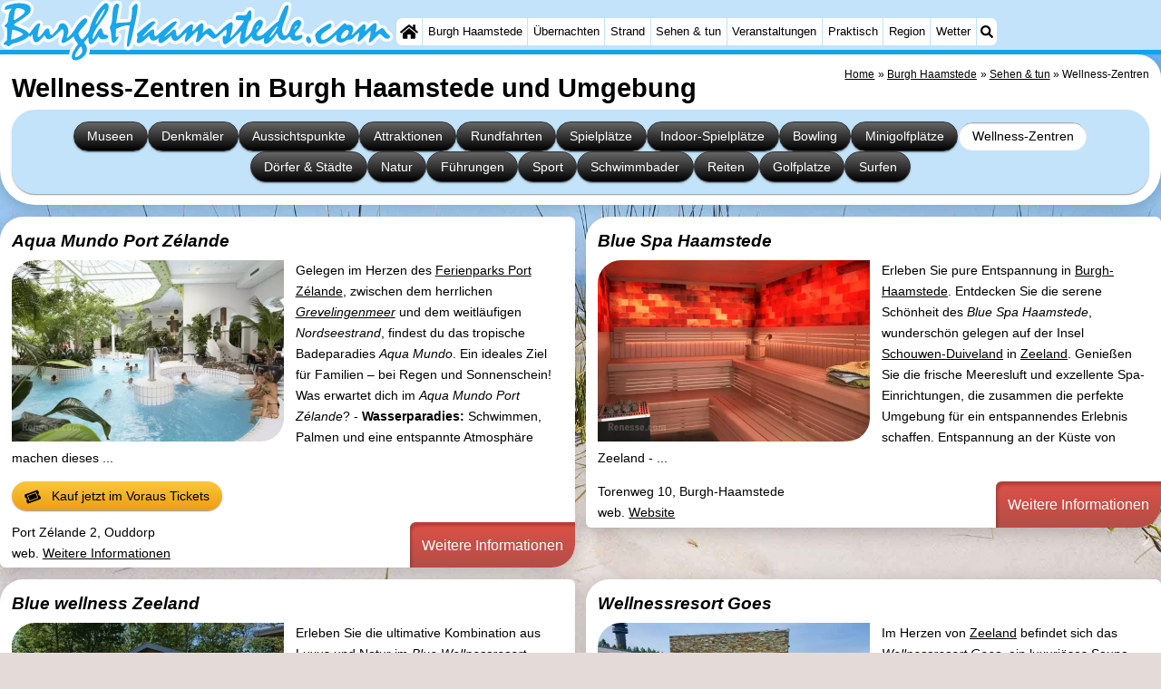

--- FILE ---
content_type: text/html; charset=utf-8
request_url: https://burghhaamstede.com/de/cat/wellness-zentren/
body_size: 13976
content:
<!DOCTYPE html><html lang="de"><head>
<link rel="preconnect" href="https://myrs.pics/" crossorigin><link rel="dns-prefetch" href="https://myrs.pics/">
<meta charset="UTF-8">
<title>Wellness-Zentren in Burgh Haamstede und Umgebung</title>
<meta name="keywords" content="Burgh Haamstede, Wellness-Zentren " />
<meta name="description" content=" Wellness-Zentren in Burgh Haamstede ordentlich und &uuml;bersichtlich dargestellt. Finden Sie die perfekte Unterkunft aus unseren umfangreichen Angebot von Wellness-Zentren in Burgh Haamstede." />
<link rel="canonical" href="https://burghhaamstede.com/de/cat/wellness-zentren/" />
<link rel="alternate" hreflang="nl" href="https://burghhaamstede.com/nl/cat/wellness-centra/" />
<link rel="alternate" hreflang="nl-nl" href="https://burghhaamstede.com/nl/cat/wellness-centra/" />
<link rel="alternate" hreflang="nl-be" href="https://burghhaamstede.com/nl/cat/wellness-centra/" />
<link rel="alternate" hreflang="de" href="https://burghhaamstede.com/de/cat/wellness-zentren/" />
<link rel="alternate" hreflang="de-de" href="https://burghhaamstede.com/de/cat/wellness-zentren/" />
<link rel="alternate" hreflang="en" href="https://burghhaamstede.com/en/cat/wellness-centers/" />
<link rel="alternate" hreflang="fr" href="https://burghhaamstede.com/fr/cat/centres-de-bien-etre/" />
<link rel="alternate" hreflang="fr-be" href="https://burghhaamstede.com/fr/cat/centres-de-bien-etre/" />
<link rel="alternate" hreflang="x-default" href="https://burghhaamstede.com/nl/cat/wellness-centra/" />
<style>@charset "UTF-8";.button{display:inline-block;cursor:pointer;margin:0 0 var(--kader) 0;padding:.3em;min-width:250px;border-radius:var(--radius);vertical-align:baseline;text-align:center;text-decoration:none;font-size:1rem;font-weight:normal;outline:none;line-height:1.6;color:#FFF;border:solid 1px #333;background:#666;background:linear-gradient(to bottom,#666 0%,#000 100%);box-shadow:0px 2px 1px -1px rgba(0,0,0,0.2),0px 1px 1px 0px rgba(0,0,0,0.14),0px 1px 3px 0px rgba(0,0,0,0.12);}@media (pointer:fine){.button:hover{background:#000;}}a.button,a.button:link,a.button:visited,a.button:hover,a.button:active{text-decoration:none;}.button.small,.button.tickets,.accent_blauw .button,.accent_blauw .button.zoekvind{margin:0;padding:.3em 1em;font-size:unset;min-width:unset;min-height:unset;}.button.big,.button.verzenden,.button.zoekvind,.button.reserveren,.button.toegang{font-size:16px;padding:.6em;min-width:295px;min-height:44px;}@media all and (max-width:480px){.accent_blauw .button.zoekvind{font-size:16px;padding:.6em;min-width:295px;min-height:44px;}}.button.tiny,.button.verwijderen{padding:calc(var(--kader)/4);display:inline;font-size:.8em;border-radius:var(--radius-klein);min-width:unset;}.button.nummering{min-width:unset;font-size:unset;border-radius:var(--radius-klein);padding:.3em .6em;}.button.nummering + .button.nummering{margin-left:calc(var(--kader)/2);}.accent_blauw .button.categorie.geselecteerd{color:#000;background:#FFF;border:solid 1px #c2e3f9;box-shadow:inset 0px 2px 1px -1px rgba(0,0,0,0.2),inset 0px 1px 1px 0px rgba(0,0,0,0.14),inset 0px 1px 3px 0px rgba(0,0,0,0.12);}.button img[src*="myrs.pics/svg/"]{margin:0 calc(var(--kader) / 2) 4px 0;}.button.tickets img[src*="myrs.pics/svg/ticket"]{margin:0 .8em 0 0;max-width:none;height:20px;}.button.verwijderen img[src*="myrs.pics/svg/trash"]{width:12px;height:14px;margin:0 0 2px 0;}.button.tiny img[src*="myrs.pics/svg/"]{width:14px;height:14px;margin:0 0 3px 0;}.button.yellow,.button.tickets{color:#000;border:#ffff00;background:#ffc000;background:linear-gradient(to bottom,rgb(248 201 57) 0%,rgb(240 156 21) 100%);}@media (pointer:fine){.button.yellow:hover,.button.tickets:hover{background:#ffc000;}}.button.grijs,.button.nummering{color:#111;border:solid 1px #B7B7B7;background:linear-gradient(to bottom,#FFF 40%,#DDD 100%);}@media (pointer:fine){.button.grijs:hover,.button.nummering:hover{background:#FFF;}}.button.red,.button.verwijderen,.button.reserveren,.button.toegang{color:#FFF !important;border:solid 1px #B34E47;background:#DE5147;background:linear-gradient(to bottom,#DE5147 0%,#B34E47 100%);}@media (pointer:fine){.button.red:hover,.button.verwijderen:hover{background:#B34E47;}}.button.white{border:solid 1px #333;background:#FFF;margin:0 .3em .8em .3em;}@media (pointer:fine){.button.white:hover{background:#DDD;}}.svg-list li[class]{list-style:none;margin:0;position:relative;padding-left:22px;line-height:24px;}.svg-list li.personen{background:url('https://myrs.pics/svg/personen.svg') left 3px / 18px 18px no-repeat;}.svg-list li.slaapkamer{background:url('https://myrs.pics/svg/slaapkamer.svg?v=2') left 3px / 18px 18px no-repeat;}.svg-list li.huisdier{background:url('https://myrs.pics/svg/dog.svg') left 3px / 18px 18px no-repeat;}.svg-list li.geenhuisdier{background:url('https://myrs.pics/svg/dog-no.svg') left 3px / 18px 18px no-repeat;}.svg-list li.badkamer{background:url('https://myrs.pics/svg/douche.svg') left 3px / 18px 18px no-repeat;}.svg-list li.ontbijt{background:url('https://myrs.pics/svg/bestek.svg') left 3px / 18px 18px no-repeat;}.svg-list li.hotelclassificatie{background-image:none;padding-left:0;}.svg-list li.strand{background:url('https://myrs.pics/svg/strand.svg') left 3px / 18px 18px no-repeat;}.svg-list li.wifi{background:url('https://myrs.pics/svg/wifi.svg') left 3px / 18px 18px no-repeat;}.svg-list li.auto{background:url('https://myrs.pics/svg/car.svg') left 3px / 18px 18px no-repeat;}.svg-list li.radio{background:url('https://myrs.pics/svg/radio.svg') left 3px / 18px 18px no-repeat;}.svg-list li.tv{background:url('https://myrs.pics/svg/tv.svg') left 3px / 18px 18px no-repeat;}.svg-list li.bed{background:url('https://myrs.pics/svg/bed.svg') left 3px / 18px 18px no-repeat;}.svg-list li.euro{background:url('https://myrs.pics/svg/euro.svg') left 3px / 18px 18px no-repeat;}.svg-list li.energie{background:url('https://myrs.pics/svg/energie.svg') left 3px / 18px 18px no-repeat;}.svg-list li.rokennee{background:url('https://myrs.pics/svg/smoking-no.svg') left 3px / 18px 18px no-repeat;}.svg-list li.wasmachine{background:url('https://myrs.pics/svg/wasmachine.svg') left 3px / 18px 18px no-repeat;}.svg-list li.magnetron{background:url('https://myrs.pics/svg/magnetron.svg') left 3px / 18px 18px no-repeat;}.svg-list li.ev-laden{background:url('https://myrs.pics/svg/ev-laden.svg') left 3px / 18px 18px no-repeat;}.svg-list li.airco{background:url('https://myrs.pics/svg/airco.svg') left 3px / 18px 18px no-repeat;}.svg-list li.oppervlakte{background:url('https://myrs.pics/svg/oppervlakte.svg') left 3px / 18px 18px no-repeat;}.svg-list li.sale{background:url('https://myrs.pics/svg/sale-yellow.svg') left 3px / 18px 18px no-repeat;}.acco_photos{float:right;width:600px;max-width:100%;height:auto;display:grid;grid-template-columns:repeat(4,1fr);flex-wrap:wrap;gap:var(--kader-klein);}@media all and (max-width:480px){.acco_photos{grid-template-columns:repeat(3,1fr);}}.acco_photos img{width:100%;height:auto;border-radius:var(--radius-klein);aspect-ratio:3 / 2;object-fit:cover;}.acco_photos picture{grid-column:1 / -1;line-height:0;}.acco_photos img.image1{border-radius:0 var(--radius);}@media all and (min-width:605px){.acco_photos{margin:0 0 var(--kader) var(--kader-klein);}}img[src*="myrs.pics/svg/star.svg"],img[data-src*="myrs.pics/svg/star.svg"]{width:12px !important;}.flex_blok{display:flex;grid-column-gap:var(--kader-klein);grid-row-gap:var(--kader-klein);align-items:center;flex-direction:row;flex-wrap:wrap;justify-content:center;}.hippodamus{display:grid;gap:var(--kader) var(--kader);margin-bottom:calc(var(--kader)/2);align-items:start;}.hippodamus{grid-template-columns:repeat(auto-fit,minmax(265px,1fr));}@media all and (min-width:821px) and (max-width:995px){.hippodamus{grid-template-columns:repeat(3,1fr);}.hippodamus.een{grid-template-columns:1;}}@media all and (min-width:481px) and (max-width:820px){.hippodamus{grid-template-columns:repeat(2,1fr);}.hippodamus.een{grid-template-columns:1;}}@media all and (max-width:480px){.hippodamus{grid-template-columns:auto;}.hippodamus.een{grid-template-columns:1;}}.hippodamus.een{grid-template-columns:1;}.hippodamus.twee{grid-template-columns:repeat(2,1fr);}@media all and (max-width:480px){.hippodamus.twee{grid-template-columns:auto;}}.hippodamus.twee .tegel p:after{content:'';display:block;clear:both;}.hippodamus.een .tegel img.list,.hippodamus.twee .tegel img.list{max-width:300px;}@media all and (max-width:840px){.hippodamus.twee .tegel img.list{max-width:none;}}.hippodamus .tegel{width:inherit !important;margin:inherit;margin:0;min-height:inherit;}.tegel.volledig{grid-column:1 / -1;}.tegel.volledig.blanco{background:none;box-shadow:none;padding:0;margin-bottom:0;border-radius:unset;}.tegel.volledig.blanco .banner_inline_klein{max-width:unset;width:unset;}.tegel[onclick]{cursor:pointer;}.tegel{position:relative;float:left;min-height:200px;overflow:hidden;margin:0 calc(var(--kader)/2) var(--kader) calc(var(--kader)/2);padding:var(--kader) var(--kader) 0 var(--kader);border-radius:var(--radius) var(--radius-klein);box-shadow:0 .3125rem 1.25rem rgba(0,0,0,.2);background-color:#FFF;flex-grow:1;}.tegel.leeg{display:none;}@media (pointer:fine){.tegel:hover{box-shadow:0 1px 6px rgba(32,33,36,0.28);border:1px solid #c2e3f9;transform:scale(1.025);transition:all .5s;border-radius:0;z-index:10;}}.tegel p:first-child{margin-top:0;}.tegel p:last-child{margin-bottom:0;}.tegel .beschrijving p:last-child{margin-bottom:var(--kader-klein);}.tegel .beschrijving li{margin-bottom:var(--kader-klein);}.tegel.decor__foto{background-image:url([data-uri]);background-size:cover;background-position:center;}@media (pointer:fine) and (min-width:1050px){.tegel:hover .os__titel + .os__toelichting{padding:0 calc(var(--kader)/2) calc(var(--kader)/2) calc(var(--kader)/2);}.tegel:hover .os__toelichting{height:auto;max-height:120px;overflow-y:auto;opacity:1;padding:calc(var(--kader)/2);-webkit-transform:translateY(0);-ms-transform:translateY(0);transform:translateY(0);}.tegel:hover{border:none !important;}}.tegel h2,.tegel h3{background-color:rgba(255,255,255,.7);margin:var(--kader) 0 0 calc(var(--kader) * -1);padding:calc(var(--kader) / 2) var(--kader) calc(var(--kader) / 2) calc(var(--kader) / 2);border-radius:0 var(--radius-klein) var(--radius) 0;text-decoration:none;display:inline-block;font-style:italic;}.tegel .onderschrift{position:absolute;bottom:0;width:100%;color:#FFF;text-decoration:none;background:rgba(0,0,0,.4);border-radius:0 0 var(--radius-klein) var(--radius-klein);}.tegel .os__titel{display:block;width:100%;padding:calc(var(--kader)/2);}.tegel .os__toelichting{height:0;opacity:0;-webkit-transform:translateY(100%);-ms-transform:translateY(100%);transform:translateY(100%);-webkit-transition:-webkit-transform ease-in-out .4s,opacity ease-in-out .4s;-ms-transition:-ms-transform ease-in-out .4s,opacity ease-in-out .4s;transition:transform ease-in-out .4s,opacity ease-in-out .4s}.tegel.laden{transform-origin:top;opacity:0;animation-delay:0s;animation-duration:1.5s;animation-fill-mode:both;animation-name:fadeInBottom;}@keyframes fadeInBottom{0%{opacity:0;transform:scaleY(0);}100%{opacity:1;transform:scaleY(1);}}.tegel *[onclick^="window.open"]{cursor:pointer;}.hippodamus .tegel h2,.hippodamus .tegel h3{margin:0;padding:0;white-space:nowrap;overflow:hidden;text-overflow:ellipsis;width:100%;}.hippodamus .tegel.park{grid-column:1 / -1;}.hippodamus .tegel.park p:after{content:unset;display:unset;clear:unset;}.hippodamus .tegel.park .beschrijving ul{margin-block-start:0;}.hippodamus .tegel.park h2,.hippodamus .tegel.park h3{width:unset;display:unset;}.tegel img.list{object-fit:cover;width:100%;height:auto;aspect-ratio:3 / 2;float:left;margin:0 var(--kader) var(--kader-klein) 0;border-radius:var(--radius) 0;}@media all and (min-width:481px){.hippodamus .tegel.park img.list{width:600px;max-width:min(70%,600px);height:auto;aspect-ratio:3 / 2;float:right;margin:0 0 var(--kader) var(--kader-klein);margin-right:0;}}.tegel .kolommen.twee{margin-bottom:var(--kader-klein);}.tegel .contactinfo{margin-top:var(--kader);break-before:auto;}.tegel .meer-info{position:absolute;bottom:0;text-decoration:none;margin:0 0 0 calc(var(--kader) * -1);background:rgb(222 81 71);background:linear-gradient(to bottom,rgb(222 81 71) 0%,rgb(179 78 71) 100%);padding:var(--kader);width:auto;right:0;border-radius:var(--radius-klein) 0;text-align:right;color:#FFF;font-size:medium;box-shadow:inset 3px 5px 3px -1px rgba(0,0,0,0.2);}.tegel .meer-info.hidden{visibility:hidden;position:relative;float:right;margin:var(--kader) 0 0 .4em;padding:calc(var(--kader)/2);}.romaans{display:grid;align-items:start;gap:var(--kader);}.romaans .tegel{width:unset;margin:unset;border-top:#dadada solid 1px;}.romaans h2{margin-top:0;}.romaans{grid-template-columns:repeat(4,1fr);}@media all and (min-width:621px) and (max-width:900px){.romaans{grid-template-columns:repeat(3,1fr);}}@media all and (max-width:620px){.romaans{grid-template-columns:repeat(2,1fr);}}.tg_nieuws,.tg_faq,.tg_overons,.tg_links,.tg_tiqets{grid-column:span 2;}@media all and (min-width:621px) and (max-width:900px){.tg_nieuws,.tg_faq,.tg_overons,.tg_links,.tg_tiqets{grid-column:span 3;}}@media all and (max-width:380px){.tg_vaandel{grid-column:span 2;}}.tg_vaandel{padding:0;min-height:unset;line-height:0;}.tg_vaandel img{width:100%;height:auto;}.tg_tiqets{grid-row:span 2;padding:0;}@media(min-width:1300px){.tg_tiqets{grid-row:span 4;}}.volsteen{display:grid;grid-template-columns:repeat(5,1fr);gap:var(--kader);}.volsteen .tegel{width:unset;margin:unset;}@media all and (min-width:821px) and (max-width:1160px){.volsteen{grid-template-columns:repeat(4,1fr);}}@media all and (min-width:621px) and (max-width:820px){.volsteen{grid-template-columns:repeat(3,1fr);}}@media all and (max-width:620px){.volsteen{grid-template-columns:repeat(2,1fr);}}.blokverband{display:grid;grid-template-columns:repeat(4,1fr);gap:var(--kader);}.blokverband .tegel{width:unset;margin:unset;}.blokverband .tegel:first-of-type{grid-column:span 2;}@media all and (min-width:821px) and (max-width:1160px){.blokverband{grid-template-columns:repeat(3,1fr);}.blokverband .tegel:first-of-type{grid-row:span 2;}.blokverband .tegel:last-of-type{visibility:hidden;display:none;}}@media all and (max-width:820px){.blokverband{grid-template-columns:repeat(2,1fr);}}.driedelig{display:grid;grid-template-columns:repeat(3,1fr);gap:var(--kader);align-items:start;}.driedelig .tegel{width:unset;margin:unset;}@media all and (min-width:621px) and (max-width:1160px){.driedelig{grid-template-columns:repeat(2,1fr);}.tg_banner{grid-row-start:2;grid-column:span 2;}}@media all and (max-width:620px){.driedelig{grid-template-columns:1fr;gap:calc(var(--kader)/2);}}.overnachten{display:grid;grid-template-columns:repeat(3,1fr);gap:var(--kader);align-items:start;margin:0 0 var(--kader) 0;}.overnachten .tegel{width:unset;margin:unset;}@media all and (max-width:620px){.overnachten{grid-template-columns:repeat(2,1fr);}}.content{max-width:none !important;}.wikkel{max-width:1300px !important;}.input-aankomst-vertrek{display:inline;white-space:nowrap;}</style>
<style>@charset "UTF-8";:root{--kader:.8rem;--radius:calc(var(--kader)*2);--radius-groot:var(--radius);--radius-klein:calc(var(--radius)/4);--kader-klein:calc(var(--kader)/2);--kaderklein:calc(var(--kader)/2);}@media all and (max-width:480px){:root{--kader:.75rem;}}*{box-sizing:border-box;}html{-webkit-text-size-adjust:100%;}body{background-color:#E4DAD8;margin:0;padding:0;cursor:default;font-size:.9rem;font-family:-apple-system,BlinkMacSystemFont,"Segoe UI",Roboto,Oxygen-Sans,Ubuntu,Cantarell,"Helvetica Neue",sans-serif;color:#000;text-size-adjust:100%;line-height:1.6;}a{color:#000;}h2 a{cursor:pointer;text-decoration:none;}h1,h2,h3,h4{margin:var(--kader-klein) 0;line-height:1.5em;}h1{line-height:1.667em;margin:0;}h2{font-size:1.2rem;}h3,h4{font-size:.9rem;}h2 a{color:#223260;}img{max-width:100%;}[data-src]{background:#e0f4ff;}span.tekstblok{display:inline-block;}img[src*=".svg"],img[data-src*=".svg"],img[src*="myrs.pics/svg/"]{width:18px;height:18px;vertical-align:middle;margin:0 .2rem 0 0;}ul,ol,ul ul{padding-left:calc(var(--kader)*1.5);}dd{margin-inline-start:0;}.wikkel{margin:0 auto;max-width:995px;}.wikkel.inhoud,.wikkel.wrapper{margin:60px auto 0 auto;}@media all and (max-width:480px){.wikkel.inhoud,.wikkel.wrapper{margin:45px auto 0 auto;}}@media all and (min-width:1160px) and (max-width:1299px){.wikkel{max-width:1160px;}}@media all and (min-width:1300px){.wikkel{max-width:1300px;}#banner_rechts{max-width:300px !important;min-height:600px;}}.b-plaats{overflow:hidden;position:absolute;}script.b-lazy[data-src]{display:inline-block;position:absolute;left:0;top:0;}.onder-de-vouw{overflow:hidden;position:absolute;left:0;top:120%;top:80%;}.clearfloat{clear:both;}.clearright{clear:right;}.clearleft{clear:left;}.clearfloat,.clearright,.clearleft{height:0;margin:0;padding:0;font-size:0.000rem;line-height:0;}img[src$="spinner.svg"]{animation:spin 1s linear infinite;-webkit-animation:spin 1s linear infinite;max-width:2em;height:2em;}@-webkit-keyframes spin{0%{-webkit-transform:rotate(0deg);}100%{-webkit-transform:rotate(360deg);}}@keyframes spin{0%{transform:rotate(0deg);}100%{transform:rotate(360deg);}}img,a img{border:0 none;}.padding_right{padding-right:var(--kader-klein);}.padding_left{padding-left:var(--kader-klein);}img.photo,canvas.grafiek{width:400px;height:auto;float:right;clear:right;margin:0 0 var(--kader) var(--kader-klein);padding:0;border-radius:var(--radius-klein) var(--radius);}@media (min-width:481px) and (max-width:900px){img.photo,canvas.grafiek{max-width:70%;}}img.photo[data-src]{height:267px;}@media all and (max-width:480px){img.photo[data-src]{height:206px;}}img.inline{margin:0 0 var(--kader) 0;padding:0;border:0 none;border-radius:var(--radius-klein);max-width:555px;}.content{display:block;position:relative;float:left;margin:0 0 var(--kader-klein) 0;background:#FFF;border:0 none;border-radius:0 calc(var(--radius) + var(--kader)) 0 var(--radius);width:100%;max-width:995px;padding:var(--kader) var(--kader) 0 var(--kader);}.content.bovenaan{border-radius:0 var(--radius);}.content p{margin:0 0 var(--kader) 0;word-break:break-word;}@media(min-width:995px){.content{box-shadow:0 .3125rem 1.25rem rgba(0,0,0,.2);}}.content.blanco{margin:0;padding:0;border:none;border-radius:0;background:none;box-shadow:none;}#paginaeinde{background:#FFF;}#blauwe_onderbalk{position:relative;min-height:42px;width:100%;display:inline-block;background:#c2e3f9;border-top:5px solid #12A3EB;}#breadcrumbs{font-size:smaller;}ol.breadcrumb{list-style:none;padding:0;margin:0;}ol.breadcrumb li{display:inline-block;margin:0;}ol.breadcrumb li + li:before{content:"\00BB\00A0";margin-left:.3em;}@media(min-width:1025px){#breadcrumbs{float:right;}}#nav_bovenaan,#nav_onderaan{font-size:x-small;float:left;}.addthis_inline_share_toolbox_wmmr,.addthis_sharing_toolbox{clear:both;float:left;}#blauwe_onderbalk .table div{padding:var(--kader-klein) 0 0 0;}#blauwe_onderbalk #nav_onderaan{vertical-align:middle;padding:0 0 0 var(--kader-klein);}#page_navigation{width:100%;padding:1.8rem 0;text-align:center;}#menu-onderaan{margin:0 0 var(--kader) 0;columns:4 140px;}#menu-onderaan b{display:block;border-top:1px solid #666;color:#666;text-transform:uppercase;}#menu-onderaan a{display:block;color:#666;text-decoration:none;padding:4px 0;line-height:initial;}@media (pointer:fine){#menu-onderaan a:hover{color:#FFF;background-color:#12A3EB;}}footer{font-size:x-small;border-top:1px solid #000;padding:var(--kader) 0;}footer a{color:#223260;text-decoration:none;}#banner_top,#banner_bottom,#banner_inline,.banner_inline{max-height:350px;margin:0 0 var(--kader-klein) 0;}.banner_inline_klein{margin:0 0 var(--kader-klein) 0;max-width:980px;min-height:60px;}@media(min-width:800px){.banner_inline_klein{min-height:90px;}}#banner_rechts{float:right;min-height:100px;width:100%;max-width:160px;}@media all and (max-width:1159px){#banner_rechts{visibility:hidden;display:none;}}a[href^="https://maps.google.com/?q="]::before,a[href^="https://www.google.com/maps/?q="]::before,a[href^="https://google.com/maps/?q="]::before{content:url("https://myrs.pics/svg/map-marker-orange.svg");display:inline-block;width:13px;height:18px;margin:0 .2rem 0 0;vertical-align:text-top;}a[href^="https://www.google.com/maps/?q="].parkeren::before,a[href^="https://google.com/maps/?q="].parkeren::before,.icoon.parkeren::before{content:url("https://myrs.pics/svg/parkeren.svg");display:inline-block;width:18px;height:18px;margin:0 .2rem 0 0;vertical-align:text-top;}a[href^="https://www.google.com/maps/?q="].route::before,a[href^="https://google.com/maps/?q="].route::before,.icoon.route::before{content:url(https://myrs.pics/svg/route-kleur.svg?v=2);display:inline-block;width:29px;height:19px;margin:0 .2rem 0 0;vertical-align:text-top;}a[href^="https://maps.google.com/?q="],a[href^="https://www.google.com/maps/?q="],a[href^="https://google.com/maps/?q="]{white-space:nowrap;}.map_overview{width:100%;min-height:500px;margin:0 0 var(--kader) 0;padding:0;border-radius:var(--radius-klein) var(--radius-klein) var(--radius-klein) calc(var(--radius) - var(--kader));border:none;background-color:#B8D9FE;}@media all and (max-width:480px) and (max-height:458px){.map_overview{min-height:250px;}}@media all and (max-width:480px) and (min-height:459px){.map_overview{min-height:300px;}}@media all and (max-width:480px) and (min-height:558px){.map_overview{min-height:400px;}}@media all and (max-width:480px) and (min-height:627px){.map_overview{min-height:460px;}}.kolommen{-webkit-columns:3 215px;-moz-columns:3 215px;columns:3 215px;-webkit-column-rule:1px dotted #c2e3f9;-moz-column-rule:1px dotted #c2e3f9;column-rule:1px dotted #c2e3f9;}.kolommen ul,.kolommen ul ul{margin:0;}.kolommen ul{list-style-position:outside;}.kolommen ul ul{padding-inline-start:var(--kader);}.tegel .kolommen ul{padding:0;}.kolommen.twee{-webkit-columns:2 215px;-moz-columns:2 215px;columns:2 215px;}.kolommen.lokaal{margin:0 0 var(--kader) 19px;}.kolommen.lokaal ul{padding:0 18px;}.kolommen.lokaal .break-inside:first-child h3,.kolommen.lokaal .break-inside:first-child h4{margin-top:0;}.break-inside{-webkit-column-break-inside:avoid;page-break-inside:avoid;break-inside:avoid;}@media(min-width:801px){.hide_above_tablet{display:none !important;}}@media(min-width:481px){.hide_above_mobile,.hide_on_desktop{display:none !important;visibility:hidden !important;}#blauwe_desk_bovenbalk{position:fixed;top:0;left:0;z-index:20;width:100%;background:#c2e3f9;border-bottom:5px solid #12A3EB;height:60px;display:inline-block;}#blauwe_mob_bovenbalk,#blauwe_mob_bovenbalk img{display:none;}.vertical-middle,.menu_cell{display:table-cell;vertical-align:middle;height:60px;}#menu{font-size:.8rem;}#menu .top:first-child{border-radius:var(--radius-klein) 0 0 var(--radius-klein);}#menu .top#menu_search_svg{border-radius:0 var(--radius-klein) var(--radius-klein) 0;}#menu #logo img{max-height:60px;max-width:245px;float:left;margin:0 .2em 0 0;}#menu #logo img[src*=".svg"]{height:60px;width:unset;}#menu #logo img[src*="https://myrs.pics/img/domburg/title.svg"]{height:70px;max-height:unset;width:unset;max-width:435px;}@media all and (min-width:1160px){#menu #logo img[src*=".svg"]{height:70px;max-height:unset;width:unset;max-width:435px;}}#menu a#logo{padding:0;}#menu a{display:block;color:#000;text-decoration:none;padding:.3rem .35rem;}#menu a:hover{background-color:#12A3EB;color:#FFF;}#menu .top{background-color:#FFF;float:left;margin:0 1px 0 0;}#menu .sub{padding:0;position:absolute;box-shadow:0 .2rem .2rem .0rem #000;display:none;background-color:#FFF;z-index:30;float:none;width:auto;min-width:120px;}#menu a:hover + .sub,#menu .sub:hover{display:block;}}@media all and (max-width:480px){#banner_bottom,#banner_inline,.banner_inline{max-height:inherit;}.advertentie-bovenaan ~ h1{margin-top:var(--kader-klein);}#blauwe_mob_bovenbalk{position:fixed;top:0;left:0;z-index:20;width:100%;height:45px;transition:all 0.3s ease;background:#c2e3f9;border-bottom:5px solid #12A3EB;}#blauwe_mob_bovenbalk #moblogo img{max-width:230px;max-height:45px;margin:0 .2rem 0 0;float:right;display:block;width:unset;}#blauwe_mob_bovenbalk #moblogo img[src*=".svg"]{height:55px;max-height:unset;width:unset;max-width:calc(100% - 90px);}#blauwe_mob_bovenbalk a.close-menu{display:none;}#menu{position:fixed;top:0;height:100%;transition:all 0.4s ease-in-out;width:0;overflow-y:auto;border:none;z-index:20;}}@media(min-width:481px){html{scroll-padding-top:calc(60px + var(--kader-klein));}.verzonden{margin:var(--kader) 15rem;}#menu_home_svg{background:#FFF url('https://myrs.pics/svg/home.svg') center center/20px no-repeat;width:28px;}#menu_home_svg a:hover{background:#12A3EB url('https://myrs.pics/svg/home-white.svg') center center/20px no-repeat;}#menu_search_svg{background:#FFF url('https://myrs.pics/svg/search.svg') center center/14px no-repeat;width:22px;}#menu_search_svg a:hover{background:#12A3EB url('https://myrs.pics/svg/search-white.svg') center center/14px no-repeat;}}@media all and (max-width:800px){.hide_below_tablet{display:none !important;visibility:hidden !important;}}@media all and (max-width:480px){body{line-height:2.0;font-size:.95rem;}.svg-list > li{background-position-y:6px;}h1{border-top:1px solid #c2e3f9;text-align:left;clear:left;font-size:1.8rem;line-height:1.667em;margin:0;}.content.bovenaan h1::after,h1::after,h1:after{content:"";clear:both;display:table;}html{scroll-padding-top:calc(45px + var(--kader-klein))}.hide_on_mobile,#menu #logo,#banner_rechts{display:none !important;visibility:hidden !important;}.mobile_seperator{padding:45px 0 0 0;}a.open-menu,a.close-menu{position:absolute;top:0px;min-width:40px;height:40px;padding:2.5px 5px;}a.open-menu:before,a.close-menu:before,a.open-menu div,a.close-menu div,a.open-menu:after,a.close-menu:after{background-color:#12A3EB;border-radius:var(--radius-klein);content:'';display:block;height:5px;margin:5px 0;transition:all .2s ease-in-out;}a.close-menu:before{transform:translateY(5px) rotate(-20deg);}a.close-menu div{transform:scale(0);}a.close-menu:after{transform:translateY(-5px) rotate(20deg);}#menu:after{position:absolute;top:0;right:0;height:100%;transition:all 0.4s ease-in-out;content:"";}#menu:target{width:75%;border-right:.6rem #FFF solid;box-shadow:.8rem 0 .8rem -.8rem #666;}#menu:target + #blauwe_mob_bovenbalk{left:75%;}#menu:target + #blauwe_mob_bovenbalk a.open-menu{display:none;transition-duration:2s;transform:rotate(45deg);transform-origin:center center;}#menu:target + #blauwe_mob_bovenbalk a.close-menu{display:block;}#menu a{display:block;padding:0 .8rem;height:45px;line-height:45px;border-bottom:1px #FFF solid;text-decoration:none;color:#FFF;background-color:#12A3EB;}#menu .sub a{color:#000;background:#c2e3f9;}#blauwe_mob_bovenbalk #title_search_svg{background:url('https://myrs.pics/svg/search-blue.svg') center center/24px no-repeat;width:40px;height:40px;position:absolute;left:40px;text-decoration:none;}img.photo,canvas.grafiek{width:100%;margin-left:0;}img.inline{max-width:100%;}.content{min-width:320px;}#menu-onderaan{min-width:320px;padding:0 var(--kader-klein);}footer,#blauwe_onderbalk{text-align:center;}#blauwe_onderbalk .table{width:100%;font-size:1rem;}#nav_bovenaan,#nav_onderaan{font-size:1rem;}footer img{width:4rem;}}@media all and (min-width:1040px){body:after{content:"";position:fixed;top:0;height:100vh;left:0;right:0;z-index:-1;background:#E4DAD8 url(https://myrs.pics/img/background.jpg) center top;background-size:cover;}body.amsterdam:after{background-image:url('https://myrs.pics/img/amsterdam/background_amsterdam.jpg');}}input[type=search]{background:#FFF url(https://myrs.pics/svg/search.svg) no-repeat 0.4em center / 1.2em;border-radius:var(--radius);border:#c2e3f9 1px solid;box-shadow:inset 0px 2px 1px -1px rgba(0,0,0,0.2),inset 0px 1px 1px 0px rgba(0,0,0,0.14),inset 0px 1px 3px 0px rgba(0,0,0,0.12);font-size:.9rem;color:#223260;-webkit-appearance:none;-moz-appearance:none;appearance:none;padding:.3em .6em .3em 1.8em;max-width:95%;}.genummerd{background:rgb(222 81 71);background:-webkit-linear-gradient(rgb(222 81 71) 0%,rgb(179 78 71) 100%);background:-o-linear-gradient(rgb(222 81 71) 0%,rgb(179 78 71) 100%);background:linear-gradient(rgb(222 81 71) 0%,rgb(179 78 71) 100%);margin:0 calc(var(--kader)/2) 0 0;box-shadow:inset 3px 5px 3px -1px rgba(0,0,0,0.2);float:left;width:calc(var(--kader)*3);min-width:calc(var(--kader)*3);height:calc(var(--kader)*3);color:#FFF;font-size:calc(var(--kader)*1.5);font-weight:bold;border-radius:50%;display:flex;align-items:center;justify-content:center;}.accent_blauw{background-color:#c2e3f9;padding:var(--kader) var(--kader-klein);border-radius:var(--radius);text-align:center;box-shadow:0px 2px 1px -1px rgb(0 0 0 / 20%),0px 1px 1px 0px rgb(0 0 0 / 14%),0px 1px 3px 0px rgb(0 0 0 / 12%);margin-bottom:var(--kader);}.accent_blauw + .accent_blauw{margin-top:var(--kader);}@media all and (max-width:480px){.accent_blauw{padding:var(--kader-klein) calc(var(--kader-klein)/2);}.accent_blauw + .accent_blauw{margin-top:var(--kader-klein);}.accent_blauw .button,.accent_blauw .button.zoekvind{padding-top:0;padding-bottom:0;}.accent_blauw .button.zoekvind{min-width:50%;min-height:unset;}}.accent_blauw span.genummerd{margin-left:var(--kader-klein);}.accent_blauw .subfilter{border-bottom:1px solid #FFF;margin:0 0 var(--kader-klein) 0;padding:0 0 var(--kader-klein) 0;}.accent_blauw select,.accent_blauw input{height:34px;}.accent_blauw.flex{text-align:unset;display:flex;align-items:center;}.buitenradius_accent_blauw{border-radius:calc(var(--radius) + var(--kader));}</style>
<link rel="apple-touch-icon" sizes="180x180" href="https://myrs.pics/icons/apple-touch-icon.png">
<link rel="icon" type="image/png" sizes="32x32" href="https://myrs.pics/icons/favicon-32x32.png">
<link rel="icon" type="image/png" sizes="16x16" href="https://myrs.pics/icons/favicon-16x16.png">
<link rel="manifest" href="/site.webmanifest">
<link rel="mask-icon" href="https://myrs.pics/icons/safari-pinned-tab.svg" color="#5bbad5">
<link rel="shortcut icon" href="https://myrs.pics/icons/favicon.ico">
<meta name="msapplication-TileColor" content="#da532c">
<meta name="msapplication-config" content="https://myrs.pics/icons/browserconfig.xml">
<meta name="theme-color" content="#ffffff">
<meta name="referrer" content="strict-origin-when-cross-origin" />
<meta name="viewport" content="width=device-width, initial-scale=1" />
<meta name="format-detection" content="address=no">
<script>window.google_analytics_uacct = "UA-724817-54";</script>
</head>
<body oncontextmenu="return false" onselectstart="return false" ondragstart="return false">
<div id="blauwe_desk_bovenbalk" role="navigation" aria-labelledby="bovenaan">
<div class="wikkel" id="menu">
<div class="vertical-middle menu_cell"><a href="/de/" id="logo" target="_parent"><img src="https://myrs.pics/img/burgh-haamstede/title.svg" width="242" height="39" alt="Burgh Haamstede"></a></div>
<div class="vertical-middle menu_cell">
<div class="top" id="menu_home_svg"><a href="/de/" target="_parent" aria-label="Home"><span class="hide_on_desktop">Home</span>&nbsp;</a></div>
<div class="top"><a href="/de/burgh-haamstede.php">Burgh Haamstede</a>
<div class="sub">
<a href="/de/tipps.php">Tipps</a>
<a href="/de/kindern.php">Für kindern</a>
<a href="/de/kop-van-schouwen.php">Natur Kop van Schouwen</a>
</div></div>
<div class="top"><a href="/de/karte.php">Übernachten</a>
<div class="sub">
<a href="/de/cat/appartements/">Appartements</a><a href="/de/cat/campingplatze/">Campingplätze</a><a href="/de/cat/ferienhauser/">Ferienhäuser</a><a href="/de/cat/ferienhauser/?park=duinoord">- Duinoord</a><a href="/de/cat/ferienhauser/?park=ginsterveld">- Ginsterveld</a><a href="/de/cat/ferienhauser/?park=julianahoeve">- Julianahoeve</a><a href="/de/cat/ferienhauser/?park=livingstone">- Livingstone</a><a href="/de/cat/ferienhauser/?park=resort-haamstede">- Resort Haamstede</a><a href="/de/cat/ferienhauser/?park=r-hof-van-haamstede">- Résidence &apos;t Hof van Haamstede</a><a href="/de/cat/ferienhauser/?park=schouwen">- Schouwen</a><a href="/de/cat/ferienhauser/?park=wijde-blick">- Wijde Blick</a><a href="/de/cat/ferienhauser/?park=zeeuwse-kust">- Zeeuwse Kust</a><a href="/de/cat/ferienhauser/?park=dp-hof-van-haamstede">- ’t Hof van Haamstede</a><a href="/de/cat/hotels/">Hotels</a><a href="/de/cat/zimmer-mit-fruhstuck/">Zimmer (mit Frühstück)</a><a href="/de/lastminutes-angebote.php">Lastminutes</a>
</div></div>
<div class="top"><a href="/de/strand.php">Strand</a></div>
<div class="top"><a href="/de/cat/sehenswuerdigkeiten/">Sehen & tun</a>
<div class="sub">
<div class="menu_ziendoen"><a href="/de/cat/museen/">- Museen</a><a href="/de/cat/denkmaler/">- Denkmäler</a><a href="/de/cat/aussichtspunkte/">- Aussichtspunkte</a></div><div class="break-inside"><a href="/de/cat/attraktionen/">Attraktionen</a><a href="/de/cat/rundfahrten/">- Rundfahrten</a><a href="/de/cat/spielplatze/">- Spielplätze</a><a href="/de/cat/indoor-spielplatze/">- Indoor-Spielplätze</a><a href="/de/cat/bowling/">- Bowling</a><a href="/de/cat/minigolfplatze/">- Minigolfplätze</a><a href="/de/cat/wellness-zentren/">Wellness-Zentren</a><a href="/de/cat/dorfer-stadte/">Dörfer & Städte</a><a href="/de/cat/natur/">Natur</a><a href="/de/cat/fuhrungen/">Führungen</a></div><div class="break-inside"><a href="/de/cat/sport/">Sport</a><a href="/de/cat/schwimmbader/">- Schwimmbader</a><a href="/de/radfahren.php">- Radfahren</a><a href="/de/wandern.php">- Wandern</a><a href="/de/cat/reiten/">- Reiten</a><a href="/de/cat/golfplatze/">- Golfplatze</a><a href="/de/cat/surfen/">- Surfen</a></div>
<a href="/de/sportangeln.php">- Sportangeln</a>
<a href="/de/seehunden-sehen.php">Seehunden</a>
<a href="/de/essen-und-trinken.php">Essen und trinken</a>
</div></div>
<div class="top"><a href="/de/veranstaltungen.php">Veranstaltungen</a></div>
<div class="top"><a href="/de/forum/">Praktisch</a>
<div class="sub">
<a href="/de/forum/">Forum</a>
<a href="/de/route.php">Route</a>
<a href="/de/parken.php">- Parken</a>
<a href="/de/shop.php" target="_blank" rel="nofollow">Reisebuchshop</a>
<a href="/de/medizin-adressen.php">Medizin Adressen</a>
</div></div>
<div class="top"><a href="/de/schouwen-duiveland.php">Region</a>
<div class="sub">
<div class="menu_dagtrips"><a href="https://scheveningen.com/de/zuid-holland.php" target="_blank">Südholland</a><a href="https://katwijk.info/de/leiden.php" target="_blank">- Leiden</a><a href="https://katwijk.info/de/bollenstreek.php" target="_blank">Bollenstreek</a><a href="https://katwijk.info/de/hollands-duin.php" target="_blank">- Natur Hollands Duin</a><a href="https://noordwijk.org/de/noordwijk.php" target="_blank">- Noordwijk</a><a href="https://katwijk.info/de/katwijk.php" target="_blank">- Katwijk</a><a href="https://scheveningen.com/de/scheveningen.php" target="_blank">- Scheveningen</a><a href="https://scheveningen.com/de/den-haag.php" target="_blank">- Den Haag</a><a href="https://scheveningen.com/de/rotterdam.php" target="_blank">- Rotterdam</a><a href="https://rockanje.org/de/rockanje.php" target="_blank">- Rockanje</a><a href="/de/zeeland.php">Zeeland</a><a href="/de/schouwen-duiveland.php">Schouwen-Duiveland</a><a href="https://renesse.com/de/renesse.php" target="_blank">- Renesse</a><a href="https://renesse.com/de/brouwershaven.php" target="_blank">- Brouwershaven</a><a href="https://renesse.com/de/bruinisse.php" target="_blank">- Bruinisse</a><a href="https://renesse.com/de/zierikzee.php" target="_blank">- Zierikzee</a><a href="https://renesse.com/de/oosterschelde.php" target="_blank">- Natur Oosterschelde</a><a href="/de/kop-van-schouwen.php">- Natur Kop van Schouwen</a></div><div class="break-inside">
<a href="/de/walcheren.php">Walcheren</a><a href="https://vlissingen.com/de/veere.php" target="_blank">- Veere</a><a href="https://oostkapelle.net/de/oranjezon.php" target="_blank">- Natur Oranjezon</a><a href="https://oostkapelle.net/de/oostkapelle.php" target="_blank">- Oostkapelle</a><a href="https://domburg.com/de/de-manteling.php" target="_blank">- Natur de Mantelingen</a><a href="https://domburg.com/de/domburg.php" target="_blank">- Domburg</a></div><div class="break-inside"><a href="https://zoutelande.info/de/zoutelande.php" target="_blank">- Zoutelande</a><a href="https://vlissingen.com/de/vlissingen.php" target="_blank">- Vlissingen</a><a href="https://vlissingen.com/de/middelburg.php" target="_blank">- Middelburg</a></div><div class="break-inside">
</div>
</div></div>
<div class="top"><a href="/de/wetter.php">Wetter</a></div>
<div class="top hide_on_mobile" id="menu_search_svg"><a href="/de/suchen.php">&nbsp;</a>
<div class="sub" style="padding:.8em;">
<form action="/de/suchen.php"><input name="q" id="sitesearch" type="search" placeholder="Suche auf..."><label for="sitesearch">&nbsp;</label></form>
</div></div>
<div class="top hide_on_desktop"><a href="/de/contact-welkom.php">Kontakt</a></div>
</div>
</div>
<div id="blauwe_mob_bovenbalk">
<a href="#menu" class="open-menu"><div></div></a>
<a href="#" class="close-menu"><div></div></a>
<a href="/de/suchen.php" id="title_search_svg">&nbsp;</a>    
<a href="/de/" id="moblogo" target="_parent"><img src="https://myrs.pics/img/burgh-haamstede/title.svg" width="230" height="37" alt="Klein logo - Burgh Haamstede"></a>
</div>  
</div>
<div class="wikkel inhoud wrapper">
<div class="content bovenaan" role="main">
<nav aria-label="breadcrumb" id="breadcrumbs"><ol class="breadcrumb" itemscope itemtype="https://schema.org/BreadcrumbList"><li itemprop="itemListElement" itemscope itemtype="https://schema.org/ListItem"><a itemprop="item" href="/de/"><span itemprop="name">Home</span></a><meta itemprop="position" content="1"></li><li itemprop="itemListElement" itemscope itemtype="https://schema.org/ListItem"><a itemprop="item" href="/de/burgh-haamstede.php"><span itemprop="name">Burgh Haamstede</span></a><meta itemprop="position" content="2"></li><li itemprop="itemListElement" itemscope itemtype="https://schema.org/ListItem"><a itemprop="item" href="/de/cat/sehenswuerdigkeiten/"><span itemprop="name">Sehen & tun</span></a><meta itemprop="position" content="3"></li><li itemprop="itemListElement" itemscope itemtype="https://schema.org/ListItem" aria-current="page"><span itemprop="name">Wellness-Zentren</span><meta itemprop="position" content="4"></li></ol></nav>
<h1 style="margin:0;border-bottom:none;">Wellness-Zentren in Burgh Haamstede<br class="hide_on_desktop"> und Umgebung</h1>
<div class="accent_blauw categorieen">
<div class="flex_blok"><a href="/de/cat/museen/" class="button categorie">Museen</a> <a href="/de/cat/denkmaler/" class="button categorie">Denkmäler</a> <a href="/de/cat/aussichtspunkte/" class="button categorie">Aussichtspunkte</a> <a href="/de/cat/attraktionen/" class="button categorie">Attraktionen</a> <a href="/de/cat/rundfahrten/" class="button categorie">Rundfahrten</a> <a href="/de/cat/spielplatze/" class="button categorie">Spielplätze</a> <a href="/de/cat/indoor-spielplatze/" class="button categorie">Indoor-Spielplätze</a> <a href="/de/cat/bowling/" class="button categorie">Bowling</a> <a href="/de/cat/minigolfplatze/" class="button categorie">Minigolfplätze</a> <a href="/de/cat/wellness-zentren/" class="button categorie geselecteerd">Wellness-Zentren</a> <a href="/de/cat/dorfer-stadte/" class="button categorie">Dörfer & Städte</a> <a href="/de/cat/natur/" class="button categorie">Natur</a> <a href="/de/cat/fuhrungen/" class="button categorie">Führungen</a> <a href="/de/cat/sport/" class="button categorie">Sport</a> <a href="/de/cat/schwimmbader/" class="button categorie">Schwimmbader</a> <a href="/de/cat/reiten/" class="button categorie">Reiten</a> <a href="/de/cat/golfplatze/" class="button categorie">Golfplatze</a> <a href="/de/cat/surfen/" class="button categorie">Surfen</a> </div>
</div>
</div><div class="content" style="background:none; box-shadow:none; padding:0; margin-top:calc(var(--kader)*.5);"><div class="hippodamus twee">
<div class="tegel  anchor" id="aqua-mundo-port-zelande"><h2 onclick="window.open('/de/afreizen.php?id=9424', '_blank'); gtag('event', 'centerparcs', {label: '9424', page: window.location.pathname, transport_type: 'beacon'});" class="dynamic-title">Aqua Mundo Port Zélande</h2>
<picture><source type="image/webp" media="(max-width: 380px)" srcset="https://myrs.pics/itm/centerparcs/09424-02-centerparcs.webp?p=325084"><source type="image/webp" sizes="(max-width: 200px) 300px, 600px" srcset="https://myrs.pics/itm/centerparcs/09424-02-centerparcs.webp?p=325084 300w, https://myrs.pics/itm/centerparcs/09424-02-centerparcs@2.webp?p=325084 600w"><img src="https://myrs.pics/itm/centerparcs/09424-02-centerparcs.jpg?p=325084" alt="Aqua Mundo Port Zélande" onclick="window.open('/de/afreizen.php?id=9424', '_blank'); gtag('event', 'centerparcs', {label: '9424', page: window.location.pathname, transport_type: 'beacon'});" width="300" height="200" class="list" loading="lazy" decoding="async"></picture><div onclick="window.open('/de/afreizen.php?id=9424', '_blank'); gtag('event', 'centerparcs', {label: '9424', page: window.location.pathname, transport_type: 'beacon'});"><p>Gelegen im Herzen des <a href="https://burghhaamstede.com/de/afreizen.php?id=2820" target="_blank">Ferienparks Port Zélande</a>, zwischen dem herrlichen <a href="https://renesse.com/nl/grevelingenmeer.php" target="_blank"><em>Grevelingenmeer</em></a> und dem weitläufigen <em>Nordseestrand</em>, findest du das tropische Badeparadies <em>Aqua Mundo</em>. Ein ideales Ziel für Familien – bei Regen und Sonnenschein! Was erwartet dich im <em>Aqua Mundo Port Zélande</em>? - <b>Wasserparadies:</b> Schwimmen, Palmen und eine entspannte Atmosphäre machen dieses ...</p></div>
<div class="geen-kolommen"><ul class="svg-list break-inside"></ul><a href="/de/afreizen.php?id=9424" target="_blank" rel="sponsored nofollow" referrerpolicy="no-referrer-when-downgrade" onClick="gtag('event', 'centerparcs', {label: '9424', page: window.location.pathname, transport_type: 'beacon'});" class="button tickets"><img width="18" height="18" src="https://myrs.pics/svg/ticket.svg" alt="ticket" loading="lazy" decoding="async">Kauf jetzt im Voraus Tickets</a>
<div class="contactinfo break-inside">Port Zélande 2, Ouddorp<div class="meer-info hidden">Weitere Informationen</div><br>web. <a href="/de/afreizen.php?id=9424" target="_blank" rel="sponsored nofollow" onClick="gtag('event', 'centerparcs', {label: '9424', page: window.location.pathname, transport_type: 'beacon'});">Weitere Informationen</a>
<a class="meer-info" href="/de/afreizen.php?id=9424" target="_blank" rel="sponsored nofollow" referrerpolicy="no-referrer-when-downgrade" onClick="gtag('event', 'centerparcs', {label: '9424', page: window.location.pathname, transport_type: 'beacon'});">Weitere Informationen</a></div></div><div class="clearright"></div>
</div><div class="tegel  anchor" id="blue-spa-haamstede"><h2 onclick="window.open('/de/wellnesscenter/9703/blue-spa-haamstede.html', '_blank'); gtag('event', '', {label: '9703', page: window.location.pathname, transport_type: 'beacon'});" class="dynamic-title">Blue Spa Haamstede</h2>
<picture><source type="image/webp" media="(max-width: 380px)" srcset="https://myrs.pics/itm/2024q2/09703-01-blue-spa-haamstede.webp?p=866876"><source type="image/webp" sizes="(max-width: 200px) 300px, 600px" srcset="https://myrs.pics/itm/2024q2/09703-01-blue-spa-haamstede.webp?p=866876 300w, https://myrs.pics/itm/2024q2/09703-01-blue-spa-haamstede@2.webp?p=866876 600w"><img src="https://myrs.pics/itm/2024q2/09703-01-blue-spa-haamstede.jpg?p=866876" alt="Blue Spa Haamstede" onclick="window.open('/de/wellnesscenter/9703/blue-spa-haamstede.html', '_blank'); gtag('event', '', {label: '9703', page: window.location.pathname, transport_type: 'beacon'});" width="300" height="200" class="list" loading="lazy" decoding="async"></picture><div onclick="window.open('/de/wellnesscenter/9703/blue-spa-haamstede.html', '_blank'); gtag('event', '', {label: '9703', page: window.location.pathname, transport_type: 'beacon'});"><p>Erleben Sie pure Entspannung in <a href="https://burghhaamstede.com/de/burgh-haamstede.php" target="_blank">Burgh-Haamstede</a>. Entdecken Sie die serene Schönheit des <em>Blue Spa Haamstede</em>, wunderschön gelegen auf der Insel <a href="https://burghhaamstede.com/de/schouwen-duiveland.php">Schouwen-Duiveland</a> in <a href="https://burghhaamstede.com/de/zeeland.php">Zeeland</a>. Genießen Sie die frische Meeresluft und exzellente Spa-Einrichtungen, die zusammen die perfekte Umgebung für ein entspannendes Erlebnis schaffen. Entspannung an der Küste von Zeeland - ...</p></div>
<div class="geen-kolommen"><ul class="svg-list break-inside"></ul><div class="contactinfo break-inside">Torenweg 10, Burgh-Haamstede<div class="meer-info hidden">Weitere Informationen</div><br>web. <a href="https://www.bluespahaamstede.nl/" target="_blank" rel="sponsored nofollow" referrerpolicy="no-referrer-when-downgrade">Website</a>
<a class="meer-info" href="/de/wellnesscenter/9703/blue-spa-haamstede.html" target="_blank" referrerpolicy="no-referrer-when-downgrade">Weitere Informationen</a></div></div><div class="clearright"></div>
</div><div class="tegel  anchor" id="blue-wellness-zeeland"><h2 onclick="window.open('/de/wellnesscenter/9095/blue-wellness-zeeland.html', '_blank'); gtag('event', '', {label: '9095', page: window.location.pathname, transport_type: 'beacon'});" class="dynamic-title">Blue wellness Zeeland</h2>
<picture><source type="image/webp" media="(max-width: 380px)" srcset="https://myrs.pics/itm/2024q2/09095-01-blue-wellness-zeeland.webp?p=811317"><source type="image/webp" sizes="(max-width: 200px) 300px, 600px" srcset="https://myrs.pics/itm/2024q2/09095-01-blue-wellness-zeeland.webp?p=811317 300w, https://myrs.pics/itm/2024q2/09095-01-blue-wellness-zeeland@2.webp?p=811317 600w"><img src="https://myrs.pics/itm/2024q2/09095-01-blue-wellness-zeeland.jpg?p=811317" alt="Blue wellness Zeeland" onclick="window.open('/de/wellnesscenter/9095/blue-wellness-zeeland.html', '_blank'); gtag('event', '', {label: '9095', page: window.location.pathname, transport_type: 'beacon'});" width="300" height="200" class="list" loading="lazy" decoding="async"></picture><div onclick="window.open('/de/wellnesscenter/9095/blue-wellness-zeeland.html', '_blank'); gtag('event', '', {label: '9095', page: window.location.pathname, transport_type: 'beacon'});"><p>Erleben Sie die ultimative Kombination aus Luxus und Natur im <em>Blue Wellnessresort Zeeland</em>, idyllisch gelegen auf der Spitze von <em>Noord-Beveland</em>, an der <a href="https://burghhaamstede.com/de/zeeland.php">Zeeländischen Küste</a>. Dieses führende Resort ist die perfekte Flucht für alle, die Entspannung suchen und die erfrischende Wirkung der Meeresluft erleben möchten. Einrichtungen und Dienstleistungen im Blue ...</p></div>
<div class="geen-kolommen"><ul class="svg-list break-inside"></ul><div class="contactinfo break-inside">Patrijzenlaan 1, Kamperland<div class="meer-info hidden">Weitere Informationen</div><br>web. <a href="https://www.bluewellnesszeeland.nl/" target="_blank" rel="sponsored nofollow" referrerpolicy="no-referrer-when-downgrade">Website</a>
<a class="meer-info" href="/de/wellnesscenter/9095/blue-wellness-zeeland.html" target="_blank" referrerpolicy="no-referrer-when-downgrade">Weitere Informationen</a></div></div><div class="clearright"></div>
</div><div class="tegel  anchor" id="wellnessresort-goes"><h2 onclick="window.open('/de/wellnesscenter/9297/wellnessresort-goes.html', '_blank'); gtag('event', '', {label: '9297', page: window.location.pathname, transport_type: 'beacon'});" class="dynamic-title">Wellnessresort Goes</h2>
<picture><source type="image/webp" media="(max-width: 380px)" srcset="https://myrs.pics/itm/2024q2/09297-01-wellnessresort-goes.webp?p=865284"><source type="image/webp" sizes="(max-width: 200px) 300px, 600px" srcset="https://myrs.pics/itm/2024q2/09297-01-wellnessresort-goes.webp?p=865284 300w, https://myrs.pics/itm/2024q2/09297-01-wellnessresort-goes@2.webp?p=865284 600w"><img src="https://myrs.pics/itm/2024q2/09297-01-wellnessresort-goes.jpg?p=865284" alt="Wellnessresort Goes" onclick="window.open('/de/wellnesscenter/9297/wellnessresort-goes.html', '_blank'); gtag('event', '', {label: '9297', page: window.location.pathname, transport_type: 'beacon'});" width="300" height="200" class="list" loading="lazy" decoding="async"></picture><div onclick="window.open('/de/wellnesscenter/9297/wellnessresort-goes.html', '_blank'); gtag('event', '', {label: '9297', page: window.location.pathname, transport_type: 'beacon'});"><p>Im Herzen von <a href="https://burghhaamstede.com/de/zeeland.php">Zeeland</a> befindet sich das <em>Wellnessresort Goes</em>, ein luxuriöses Sauna- und Schönheitsresort, wo Sie die gesunde Luft Zeelands und umfangreiche Wellness-Einrichtungen genießen können. Dieses Resort ist perfekt für einen Tag voller Entspannung. Einrichtungen des <em>Wellnessresort Goes</em> - <b>Umfangreiche Saunaeinrichtungen:</b> Entspannen Sie in der ...</p></div>
<div class="geen-kolommen"><ul class="svg-list break-inside"></ul><a href="https://www.tripper.nl/trips/?tt=26224_12_67465_wellness-goes-9297-burgh-haamstede&r=%2Fdeal%2Fentreeticket-wellnessresort-goes-korting" target="_blank" rel="sponsored nofollow" referrerpolicy="no-referrer-when-downgrade" onClick="gtag('event', '', {label: '9297', page: window.location.pathname, transport_type: 'beacon'});" class="button tickets"><img width="18" height="18" src="https://myrs.pics/svg/ticket.svg" alt="ticket" loading="lazy" decoding="async">Kauf jetzt im Voraus Tickets <span class="tekstblok">und spare 40%</span></a>
<div class="contactinfo break-inside">Geldeloozepad 7-11, Goes<div class="meer-info hidden">Weitere Informationen</div><br>web. <a href="https://www.wellnessresortgoes.nl/" target="_blank" rel="sponsored nofollow" referrerpolicy="no-referrer-when-downgrade">Website</a>
<a class="meer-info" href="/de/wellnesscenter/9297/wellnessresort-goes.html" target="_blank" referrerpolicy="no-referrer-when-downgrade">Weitere Informationen</a></div></div><div class="clearright"></div>
</div><div class="tegel leeg"></div><div class="tegel leeg"></div><div class="tegel leeg"></div></div><style>.vaandel{max-width:100%;height:auto;margin:0 auto;display:block;border-top:1px solid #c2e3f9;border-bottom:1px solid #c2e3f9;}@media all and (min-width:1100px){.tegel.park img.photo{width:300px;float:left;clear:left;margin:0 2em var(--kader-klein) calc(var(--kader)*1.5);}.tegel.park ul img.photo{margin:0 2em var(--kader-klein) 0;}}</style><style>.tegel.volledig .banner_inline_klein{max-width:unset;width:unset;}.content.bovenaan{border-radius:0 var(--radius) calc(var(--radius) + var(--kader)) calc(var(--radius) + var(--kader)) !important;}@media (min-width:1100px){.tegel.volledig.blanco.zes{display:none !important;}}@media (min-width:480px) and (max-width:820px){.tegel.volledig.blanco.zes{display:none !important;}}@media (min-width:820px) and (max-width:1100px){.tegel.volledig.blanco.vier,.tegel.volledig.blanco.acht{display:none !important;}}@media (min-width:820px){.tegel.volledig.blanco.twee{display:none !important;}}</style>
<style>.dynamic-title,h1,h3.dynamic{white-space:nowrap;overflow:hidden;}h1{min-height:48px;display:grid;align-content:center;align-items:center;}</style>
<script>function insertLineBreaks(selector, maxLength = 25) {
const element = document.querySelector(selector);
if (!element) return;
element.innerHTML = element.innerHTML.replace(/<br\s*\/?>/gi, ' ');
let text = element.textContent.trim();
let words = text.split(/\s+/);
let newText = "";
let currentLine = "";
let totalLength = 0;
for (let i = 0; i < words.length; i++) {
if (currentLine.length + words[i].length + 1 > maxLength && currentLine.length > 0) {
const remainingWords = words.slice(i);
const nextWordsLength = remainingWords.slice(0, 2)
.reduce((sum, word) => sum + word.length, 0);
const hasLongWord = remainingWords.some(word => word.length >= 10);
if (remainingWords.length >= 2 || hasLongWord) {
newText += currentLine + "<br class=\"nieuw\">";
currentLine = words[i];
} else {
currentLine += " " + words[i];
}
} else {
currentLine += (currentLine.length > 0 ? " " : "") + words[i];
}
}
if (currentLine) { newText += currentLine; }
element.innerHTML = newText;
}
insertLineBreaks("h1.hero");</script>
<script>function adjustFontSizeToFit() {
const elements = document.querySelectorAll('.dynamic-title, h1, h3.dynamic');
elements.forEach(function(element) {
element.style.fontSize = '';
let originalFontSize = parseFloat(window.getComputedStyle(element).fontSize);
let fontSize = originalFontSize;
const containerWidth = element.offsetWidth;
const minFontSize = 12;
const maxFontSize = originalFontSize;
while (element.scrollWidth > containerWidth && (fontSize > minFontSize && fontSize > 10)) {
fontSize--;
element.style.fontSize = `${fontSize}px`;
}
});
}
window.onload = adjustFontSizeToFit;
window.onresize = adjustFontSizeToFit;</script>
<div class="clearfloat"></div>
</div>
<div class="clearfloat"></div><div id="banner_bottom"><ins class="adsbygoogle" style="display:block" data-full-width-responsive="true" data-ad-client="ca-pub-2873313539891721" data-ad-slot="4049228514" data-ad-format="auto" data-full-width-responsive="true"></ins><script>(adsbygoogle = window.adsbygoogle || []).push({});</script></div>
<div class="clearfloat"></div>
</div>
<div id="paginaeinde">
<div id="blauwe_onderbalk"></div>
<div class="wikkel">
<div id="menu-onderaan" class="kolommen" role="navigation" aria-labelledby="onderaan">
<a href="/de/" target="_parent" aria-label="Home">Home</a>
<b>Allgemein</b>
<a href="/de/burgh-haamstede.php">Badeorte</a>
<a href="/de/tipps.php">Tipps</a>
<a href="/de/kindern.php">Für kindern</a>
<a href="/de/kop-van-schouwen.php">Natur Kop van Schouwen</a>
<a href="/de/wetter.php">Wetter</a>
<b>Unterkünfte</b>
<a href="/de/cat/appartements/">Appartements</a><a href="/de/cat/campingplatze/">Campingplätze</a><a href="/de/cat/ferienhauser/">Ferienhäuser</a><a href="/de/cat/ferienhauser/?park=duinoord">- Duinoord</a><a href="/de/cat/ferienhauser/?park=ginsterveld">- Ginsterveld</a><a href="/de/cat/ferienhauser/?park=julianahoeve">- Julianahoeve</a><a href="/de/cat/ferienhauser/?park=livingstone">- Livingstone</a><a href="/de/cat/ferienhauser/?park=resort-haamstede">- Resort Haamstede</a><a href="/de/cat/ferienhauser/?park=r-hof-van-haamstede">- Résidence &apos;t Hof van Haamstede</a><a href="/de/cat/ferienhauser/?park=schouwen">- Schouwen</a><a href="/de/cat/ferienhauser/?park=wijde-blick">- Wijde Blick</a><a href="/de/cat/ferienhauser/?park=zeeuwse-kust">- Zeeuwse Kust</a><a href="/de/cat/ferienhauser/?park=dp-hof-van-haamstede">- ’t Hof van Haamstede</a><a href="/de/cat/hotels/">Hotels</a><a href="/de/cat/zimmer-mit-fruhstuck/">Zimmer (mit Frühstück)</a><a href="/de/lastminutes-angebote.php">Lastminutes</a>
<div class="break-inside"><b>Sehen & tun</b>
<a href="/de/strand.php">Strand</a>
<a href="/de/cat/sehenswuerdigkeiten/">Sehenswürdigkeiten</a>
<a href="/de/cat/museen/">- Museen</a><a href="/de/cat/denkmaler/">- Denkmäler</a><a href="/de/cat/aussichtspunkte/">- Aussichtspunkte</a></div><div class="break-inside"><a href="/de/cat/attraktionen/">Attraktionen</a><a href="/de/cat/rundfahrten/">- Rundfahrten</a><a href="/de/cat/spielplatze/">- Spielplätze</a><a href="/de/cat/indoor-spielplatze/">- Indoor-Spielplätze</a><a href="/de/cat/bowling/">- Bowling</a><a href="/de/cat/minigolfplatze/">- Minigolfplätze</a><a href="/de/cat/wellness-zentren/">Wellness-Zentren</a><a href="/de/cat/dorfer-stadte/">Dörfer & Städte</a><a href="/de/cat/natur/">Natur</a><a href="/de/cat/fuhrungen/">Führungen</a></div><div class="break-inside"><a href="/de/cat/sport/">Sport</a><a href="/de/cat/schwimmbader/">- Schwimmbader</a><a href="/de/radfahren.php">- Radfahren</a><a href="/de/wandern.php">- Wandern</a><a href="/de/cat/reiten/">- Reiten</a><a href="/de/cat/golfplatze/">- Golfplatze</a><a href="/de/cat/surfen/">- Surfen</a></div>
<a href="/de/sportangeln.php">- Sportangeln</a>
<a href="/de/seehunden-sehen.php">Seehunden</a>
<a href="/de/essen-und-trinken.php">Essen und trinken</a>  
<a href="/de/veranstaltungen.php">Veranstaltungen</a>
<div class="break-inside"><b>Praktische info.</b>    
<a href="/de/route.php">Route</a>
<a href="/de/parken.php">- Parken</a></div>
<a href="/de/medizin-adressen.php">Medizin Adressen</a>            
<a href="/de/forum/">Forum</a>
<a href="/de/shop.php" target="_blank" rel="nofollow">Reisebuchshop</a>
<div class="break-inside"><b>Tagesausflüge</b>
<a href="https://scheveningen.com/de/zuid-holland.php" target="_blank">Südholland</a><a href="https://katwijk.info/de/leiden.php" target="_blank">- Leiden</a><a href="https://katwijk.info/de/bollenstreek.php" target="_blank">Bollenstreek</a><a href="https://katwijk.info/de/hollands-duin.php" target="_blank">- Natur Hollands Duin</a><a href="https://noordwijk.org/de/noordwijk.php" target="_blank">- Noordwijk</a><a href="https://katwijk.info/de/katwijk.php" target="_blank">- Katwijk</a><a href="https://scheveningen.com/de/scheveningen.php" target="_blank">- Scheveningen</a><a href="https://scheveningen.com/de/den-haag.php" target="_blank">- Den Haag</a><a href="https://scheveningen.com/de/rotterdam.php" target="_blank">- Rotterdam</a><a href="https://rockanje.org/de/rockanje.php" target="_blank">- Rockanje</a><a href="/de/zeeland.php">Zeeland</a><a href="/de/schouwen-duiveland.php">Schouwen-Duiveland</a><a href="https://renesse.com/de/renesse.php" target="_blank">- Renesse</a><a href="https://renesse.com/de/brouwershaven.php" target="_blank">- Brouwershaven</a><a href="https://renesse.com/de/bruinisse.php" target="_blank">- Bruinisse</a><a href="https://renesse.com/de/zierikzee.php" target="_blank">- Zierikzee</a><a href="https://renesse.com/de/oosterschelde.php" target="_blank">- Natur Oosterschelde</a><a href="/de/kop-van-schouwen.php">- Natur Kop van Schouwen</a></div><div class="break-inside">
<a href="/de/walcheren.php">Walcheren</a><a href="https://vlissingen.com/de/veere.php" target="_blank">- Veere</a><a href="https://oostkapelle.net/de/oranjezon.php" target="_blank">- Natur Oranjezon</a><a href="https://oostkapelle.net/de/oostkapelle.php" target="_blank">- Oostkapelle</a><a href="https://domburg.com/de/de-manteling.php" target="_blank">- Natur de Mantelingen</a><a href="https://domburg.com/de/domburg.php" target="_blank">- Domburg</a></div><div class="break-inside"><a href="https://zoutelande.info/de/zoutelande.php" target="_blank">- Zoutelande</a><a href="https://vlissingen.com/de/vlissingen.php" target="_blank">- Vlissingen</a><a href="https://vlissingen.com/de/middelburg.php" target="_blank">- Middelburg</a></div><div class="break-inside">
</div> 
<b>Andere</b>
<a href="/de/colofon.php">Über uns</a>
<form action="/de/suchen.php"><input name="q" id="searchsite" type="search" placeholder="Suche auf..."><label for="searchsite">&nbsp;</label></form>
<a href="/de/contact-welkom.php">Kontakt</a>  
</div>
<footer>
<a href="/nl/" target="_blank"><img src="https://myrs.pics/lng/nl.svg" width="18" height="18" alt="Nederlands" loading="lazy" decoding="async"></a>&nbsp;
<a href="/de/" target="_blank"><img src="https://myrs.pics/lng/de.svg" width="18" height="18" alt="Deutsch" loading="lazy" decoding="async"></a>&nbsp;
<a href="/en/" target="_blank"><img src="https://myrs.pics/lng/en.svg" width="18" height="18" alt="English" loading="lazy" decoding="async"></a>&nbsp;
<a href="/fr/" target="_blank"><img src="https://myrs.pics/lng/fr.svg" width="18" height="18" alt="Français" loading="lazy" decoding="async"></a>&nbsp;
<a href="/de/nutzungsbedingungen.php">nutzungsbedingungen</a>&nbsp;|&nbsp;
<a href="/de/datenschutzerklarung.php">datenschutzerklärung</a>&nbsp;|&nbsp;
<a href="/de/colofon.php">copyright &copy; 2004 - 2026 BurghHaamstede.com</a> &trade;
</footer>
</div>    
</div>  
<div class="clearfloat"></div>
<style>@charset "UTF-8";.message_block{display:block;margin:0 0 calc(var(--kader)/2) 0;border-radius:var(--radius-klein);border:1px solid #999;background:#FFF;overflow:auto;-webkit-column-break-inside:avoid;page-break-inside:avoid;break-inside:avoid;padding:var(--kader);box-shadow:3px 3px 6px 0 rgba(0,0,0,0.2),inset 0px 1px 1px 0px rgba(0,0,0,0.14),inset 0px 1px 3px 0px rgba(0,0,0,0.12);}.message_block.red{border:1px solid red;background:#FFD9D9;}.message_block.yellow{border:1px solid #CCCC00;background:#FFFFCC;}.message_block.blue{border:1px solid blue;background:#c2e3f9;}.message_block.green{border:1px solid green;background:#B0EED4;}.message_block.verzonden img[src$=".svg"],.message_block.large_message img[src$=".svg"],.message_block.aanbieding img[src$=".svg"],.message_block img[src$=".svg"].groot{width:40px;min-width:40px;height:46px;float:left;margin:0 calc(var(--kader)/2) 0 0;}@media (max-width:480px){.message_block.verzonden img[src$=".svg"],.message_block.large_message img[src$=".svg"],.message_block.aanbieding img[src$=".svg"],.message_block img[src$=".svg"].groot{height:60px;}}.message_block.verzonden,.message_block.large_message{border-radius:var(--radius);}.message_block.aanbieding{padding:calc(var(--kader)/2);border-radius:calc(var(--radius)/2) var(--radius-klein);display:flex;align-items:center;}.message_block.aanbieding time{font-size:small;white-space:nowrap;}.message_block.yellow.aanbieding{box-shadow:inset 3px 3px 6px 0px rgba(204,204,0,0.2),inset 0px 1px 1px 0px rgba(204,204,0,0.14),inset 0px 1px 3px 0px rgba(204,204,0,0.12);}.message_block.green.aanbieding,.message_block.green.verzonden{box-shadow:inset 3px 3px 6px 0px rgba(0,128,0,0.2),inset 0px 1px 1px 0px rgba(0,128,0,0.14),inset 0px 1px 3px 0px rgba(0,128,0,0.12);}</style>
<script async src="https://www.googletagmanager.com/gtag/js?id=G-D3DPNS3WKQ"></script><script>window.dataLayer = window.dataLayer || []; function gtag(){dataLayer.push(arguments);} gtag('js', new Date()); gtag('config', 'G-D3DPNS3WKQ', { 'anonymize_ip': true }); gtag('config', 'G-5PDLJSPHSH', { 'anonymize_ip': true });</script><div class="onder-de-vouw">&nbsp;</div>
<script async id="balken-weergeven" src="https://pagead2.googlesyndication.com/pagead/js/adsbygoogle.js?client=ca-pub-2873313539891721" crossorigin="anonymous"></script>
<script>function balkenWeergeven() {
console.log('Balken weergeven.');
}
try {
const nm = "FCCDCF";
const dm = "burghhaamstede.com";
const pa = "/";
let tc = ('; ' + document.cookie).split('; ' + nm + '=');
if (tc.length === 2) {
tc = decodeURIComponent(tc.pop().split(';').shift());
tc = JSON.parse(tc)[3][0].substring(1,9);
tc = Uint8Array.from(window.atob(tc), (v) => v.charCodeAt(0));
let dt = (tc[0] * 2**28) + (tc[1] * 2**20) + (tc[2] * 2**12) + (tc[3] * 2**4) + (tc[4] >> 4);
const ageInSeconds = (Date.now() / 1000 - dt / 10);
if (ageInSeconds > 86400 * 300) {
document.cookie = nm + "=;path=" + pa + ";domain=" + dm + ";expires=" + new Date(0).toUTCString();
} else { balkenWeergeven();
const consentDate = new Date(dt * 100);
console.log('Gekozen koek datetime: ' + consentDate.toLocaleString());
const ageInDays = ageInSeconds / 86400;
if (ageInDays >= 2) { console.log('Gekozen koek is ' + ageInDays.toFixed() + ' dagen oud.'); }
else if (ageInDays >= 1) { console.log('Koek gisteren uitgekozen.'); }
else { console.log('Koek vandaag uitgekozen.'); }
}
} else {
console.log('Nog niet uit de koektrommel gekozen.');
balkenWeergeven();
}
} catch (e) { console.error('Error processing keuze koek:', e); }</script>
<script src="https://myrs.pics/scr/blazy.min.js" async defer onload="initBlazy();"></script><script>function initBlazy() { var bLazy = new Blazy({ loadInvisible: true, container: '.twitter_box' }); }</script></body>
</html>

--- FILE ---
content_type: text/html; charset=utf-8
request_url: https://www.google.com/recaptcha/api2/aframe
body_size: 269
content:
<!DOCTYPE HTML><html><head><meta http-equiv="content-type" content="text/html; charset=UTF-8"></head><body><script nonce="yLAaxLgjhuZnNnyLzZYqEw">/** Anti-fraud and anti-abuse applications only. See google.com/recaptcha */ try{var clients={'sodar':'https://pagead2.googlesyndication.com/pagead/sodar?'};window.addEventListener("message",function(a){try{if(a.source===window.parent){var b=JSON.parse(a.data);var c=clients[b['id']];if(c){var d=document.createElement('img');d.src=c+b['params']+'&rc='+(localStorage.getItem("rc::a")?sessionStorage.getItem("rc::b"):"");window.document.body.appendChild(d);sessionStorage.setItem("rc::e",parseInt(sessionStorage.getItem("rc::e")||0)+1);localStorage.setItem("rc::h",'1768757928958');}}}catch(b){}});window.parent.postMessage("_grecaptcha_ready", "*");}catch(b){}</script></body></html>